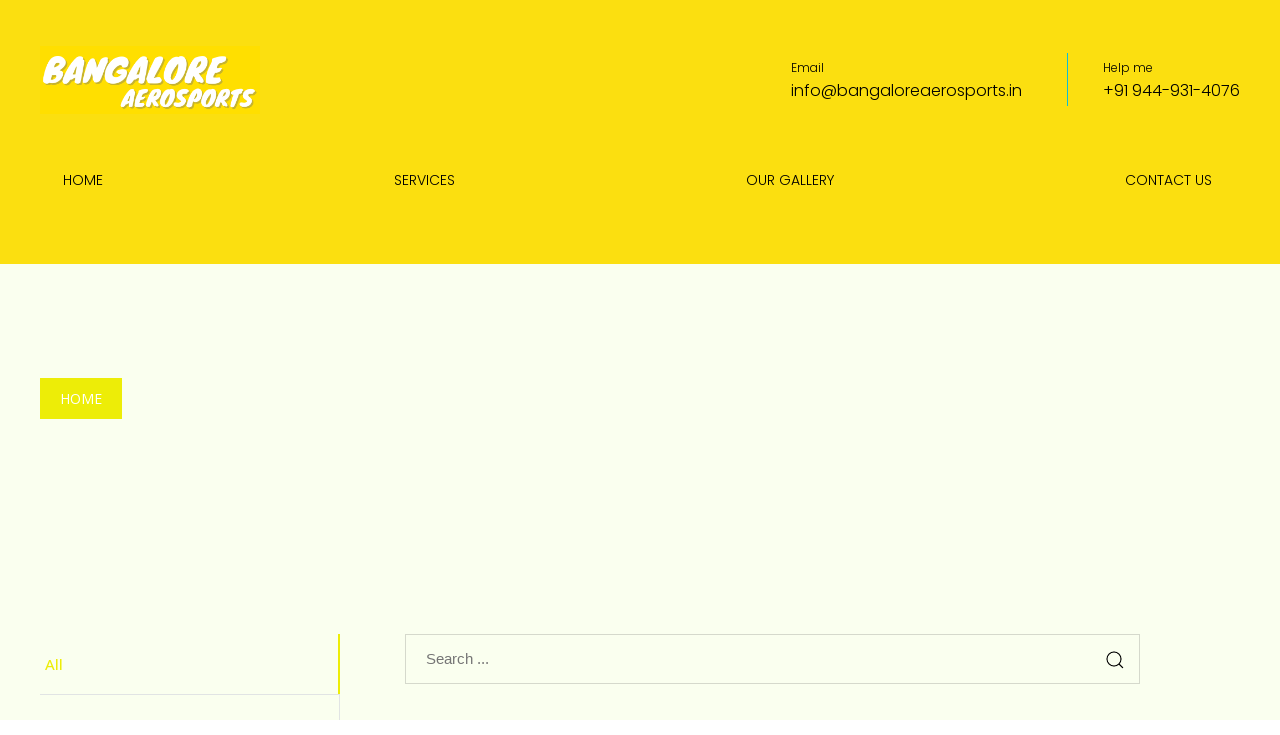

--- FILE ---
content_type: text/html; charset=UTF-8
request_url: https://bangaloreaerosports.in/faq_category/salary/
body_size: 16617
content:
<!DOCTYPE html>
<html dir="ltr" lang="en-US" prefix="og: https://ogp.me/ns#" class="no-js">
<head>
    <meta charset="UTF-8">
    <meta name="viewport" content="width=device-width, initial-scale=1">
    <link rel="profile" href="http://gmpg.org/xfn/11">
    <title>Salary - Bangalore Aerosports</title>

		<!-- All in One SEO 4.9.1.1 - aioseo.com -->
	<meta name="robots" content="max-image-preview:large" />
	<link rel="canonical" href="https://bangaloreaerosports.in/faq_category/salary/" />
	<link rel="next" href="https://bangaloreaerosports.in/faq_category/salary/page/2/" />
	<meta name="generator" content="All in One SEO (AIOSEO) 4.9.1.1" />
		<script type="application/ld+json" class="aioseo-schema">
			{"@context":"https:\/\/schema.org","@graph":[{"@type":"BreadcrumbList","@id":"https:\/\/bangaloreaerosports.in\/faq_category\/salary\/#breadcrumblist","itemListElement":[{"@type":"ListItem","@id":"https:\/\/bangaloreaerosports.in#listItem","position":1,"name":"Home","item":"https:\/\/bangaloreaerosports.in","nextItem":{"@type":"ListItem","@id":"https:\/\/bangaloreaerosports.in\/faq_category\/salary\/#listItem","name":"Salary"}},{"@type":"ListItem","@id":"https:\/\/bangaloreaerosports.in\/faq_category\/salary\/#listItem","position":2,"name":"Salary","previousItem":{"@type":"ListItem","@id":"https:\/\/bangaloreaerosports.in#listItem","name":"Home"}}]},{"@type":"CollectionPage","@id":"https:\/\/bangaloreaerosports.in\/faq_category\/salary\/#collectionpage","url":"https:\/\/bangaloreaerosports.in\/faq_category\/salary\/","name":"Salary - Bangalore Aerosports","inLanguage":"en-US","isPartOf":{"@id":"https:\/\/bangaloreaerosports.in\/#website"},"breadcrumb":{"@id":"https:\/\/bangaloreaerosports.in\/faq_category\/salary\/#breadcrumblist"}},{"@type":"Organization","@id":"https:\/\/bangaloreaerosports.in\/#organization","name":"Bangalore Aerosports","description":"...to fly","url":"https:\/\/bangaloreaerosports.in\/"},{"@type":"WebSite","@id":"https:\/\/bangaloreaerosports.in\/#website","url":"https:\/\/bangaloreaerosports.in\/","name":"Bangalore Aerosports","description":"...to fly","inLanguage":"en-US","publisher":{"@id":"https:\/\/bangaloreaerosports.in\/#organization"}}]}
		</script>
		<!-- All in One SEO -->

<link rel='dns-prefetch' href='//fonts.googleapis.com' />
<link rel='preconnect' href='https://fonts.gstatic.com' crossorigin />
<link rel="alternate" type="application/rss+xml" title="Bangalore Aerosports &raquo; Feed" href="https://bangaloreaerosports.in/feed/" />
<link rel="alternate" type="application/rss+xml" title="Bangalore Aerosports &raquo; Comments Feed" href="https://bangaloreaerosports.in/comments/feed/" />
<link rel="alternate" type="text/calendar" title="Bangalore Aerosports &raquo; iCal Feed" href="https://bangaloreaerosports.in/events/?ical=1" />
<link rel="alternate" type="application/rss+xml" title="Bangalore Aerosports &raquo; Salary FAQ Categories Feed" href="https://bangaloreaerosports.in/faq_category/salary/feed/" />
<meta property="og:site_name" content="Bangalore Aerosports" />
			<meta property="og:description" content="&#8230;to fly" />
			<meta property="og:type" content="website" /><style id='wp-img-auto-sizes-contain-inline-css' type='text/css'>
img:is([sizes=auto i],[sizes^="auto," i]){contain-intrinsic-size:3000px 1500px}
/*# sourceURL=wp-img-auto-sizes-contain-inline-css */
</style>
<style id='wp-emoji-styles-inline-css' type='text/css'>

	img.wp-smiley, img.emoji {
		display: inline !important;
		border: none !important;
		box-shadow: none !important;
		height: 1em !important;
		width: 1em !important;
		margin: 0 0.07em !important;
		vertical-align: -0.1em !important;
		background: none !important;
		padding: 0 !important;
	}
/*# sourceURL=wp-emoji-styles-inline-css */
</style>
<link property="stylesheet" rel='stylesheet' id='wp-block-library-css' href='https://bangaloreaerosports.in/wp-includes/css/dist/block-library/style.min.css?ver=6.9' type='text/css' media='all' />
<style id='wp-block-heading-inline-css' type='text/css'>
h1:where(.wp-block-heading).has-background,h2:where(.wp-block-heading).has-background,h3:where(.wp-block-heading).has-background,h4:where(.wp-block-heading).has-background,h5:where(.wp-block-heading).has-background,h6:where(.wp-block-heading).has-background{padding:1.25em 2.375em}h1.has-text-align-left[style*=writing-mode]:where([style*=vertical-lr]),h1.has-text-align-right[style*=writing-mode]:where([style*=vertical-rl]),h2.has-text-align-left[style*=writing-mode]:where([style*=vertical-lr]),h2.has-text-align-right[style*=writing-mode]:where([style*=vertical-rl]),h3.has-text-align-left[style*=writing-mode]:where([style*=vertical-lr]),h3.has-text-align-right[style*=writing-mode]:where([style*=vertical-rl]),h4.has-text-align-left[style*=writing-mode]:where([style*=vertical-lr]),h4.has-text-align-right[style*=writing-mode]:where([style*=vertical-rl]),h5.has-text-align-left[style*=writing-mode]:where([style*=vertical-lr]),h5.has-text-align-right[style*=writing-mode]:where([style*=vertical-rl]),h6.has-text-align-left[style*=writing-mode]:where([style*=vertical-lr]),h6.has-text-align-right[style*=writing-mode]:where([style*=vertical-rl]){rotate:180deg}
/*# sourceURL=https://bangaloreaerosports.in/wp-includes/blocks/heading/style.min.css */
</style>
<style id='wp-block-paragraph-inline-css' type='text/css'>
.is-small-text{font-size:.875em}.is-regular-text{font-size:1em}.is-large-text{font-size:2.25em}.is-larger-text{font-size:3em}.has-drop-cap:not(:focus):first-letter{float:left;font-size:8.4em;font-style:normal;font-weight:100;line-height:.68;margin:.05em .1em 0 0;text-transform:uppercase}body.rtl .has-drop-cap:not(:focus):first-letter{float:none;margin-left:.1em}p.has-drop-cap.has-background{overflow:hidden}:root :where(p.has-background){padding:1.25em 2.375em}:where(p.has-text-color:not(.has-link-color)) a{color:inherit}p.has-text-align-left[style*="writing-mode:vertical-lr"],p.has-text-align-right[style*="writing-mode:vertical-rl"]{rotate:180deg}
/*# sourceURL=https://bangaloreaerosports.in/wp-includes/blocks/paragraph/style.min.css */
</style>
<style id='global-styles-inline-css' type='text/css'>
:root{--wp--preset--aspect-ratio--square: 1;--wp--preset--aspect-ratio--4-3: 4/3;--wp--preset--aspect-ratio--3-4: 3/4;--wp--preset--aspect-ratio--3-2: 3/2;--wp--preset--aspect-ratio--2-3: 2/3;--wp--preset--aspect-ratio--16-9: 16/9;--wp--preset--aspect-ratio--9-16: 9/16;--wp--preset--color--black: #000000;--wp--preset--color--cyan-bluish-gray: #abb8c3;--wp--preset--color--white: #ffffff;--wp--preset--color--pale-pink: #f78da7;--wp--preset--color--vivid-red: #cf2e2e;--wp--preset--color--luminous-vivid-orange: #ff6900;--wp--preset--color--luminous-vivid-amber: #fcb900;--wp--preset--color--light-green-cyan: #7bdcb5;--wp--preset--color--vivid-green-cyan: #00d084;--wp--preset--color--pale-cyan-blue: #8ed1fc;--wp--preset--color--vivid-cyan-blue: #0693e3;--wp--preset--color--vivid-purple: #9b51e0;--wp--preset--gradient--vivid-cyan-blue-to-vivid-purple: linear-gradient(135deg,rgb(6,147,227) 0%,rgb(155,81,224) 100%);--wp--preset--gradient--light-green-cyan-to-vivid-green-cyan: linear-gradient(135deg,rgb(122,220,180) 0%,rgb(0,208,130) 100%);--wp--preset--gradient--luminous-vivid-amber-to-luminous-vivid-orange: linear-gradient(135deg,rgb(252,185,0) 0%,rgb(255,105,0) 100%);--wp--preset--gradient--luminous-vivid-orange-to-vivid-red: linear-gradient(135deg,rgb(255,105,0) 0%,rgb(207,46,46) 100%);--wp--preset--gradient--very-light-gray-to-cyan-bluish-gray: linear-gradient(135deg,rgb(238,238,238) 0%,rgb(169,184,195) 100%);--wp--preset--gradient--cool-to-warm-spectrum: linear-gradient(135deg,rgb(74,234,220) 0%,rgb(151,120,209) 20%,rgb(207,42,186) 40%,rgb(238,44,130) 60%,rgb(251,105,98) 80%,rgb(254,248,76) 100%);--wp--preset--gradient--blush-light-purple: linear-gradient(135deg,rgb(255,206,236) 0%,rgb(152,150,240) 100%);--wp--preset--gradient--blush-bordeaux: linear-gradient(135deg,rgb(254,205,165) 0%,rgb(254,45,45) 50%,rgb(107,0,62) 100%);--wp--preset--gradient--luminous-dusk: linear-gradient(135deg,rgb(255,203,112) 0%,rgb(199,81,192) 50%,rgb(65,88,208) 100%);--wp--preset--gradient--pale-ocean: linear-gradient(135deg,rgb(255,245,203) 0%,rgb(182,227,212) 50%,rgb(51,167,181) 100%);--wp--preset--gradient--electric-grass: linear-gradient(135deg,rgb(202,248,128) 0%,rgb(113,206,126) 100%);--wp--preset--gradient--midnight: linear-gradient(135deg,rgb(2,3,129) 0%,rgb(40,116,252) 100%);--wp--preset--font-size--small: 13px;--wp--preset--font-size--medium: 20px;--wp--preset--font-size--large: 36px;--wp--preset--font-size--x-large: 42px;--wp--preset--spacing--20: 0.44rem;--wp--preset--spacing--30: 0.67rem;--wp--preset--spacing--40: 1rem;--wp--preset--spacing--50: 1.5rem;--wp--preset--spacing--60: 2.25rem;--wp--preset--spacing--70: 3.38rem;--wp--preset--spacing--80: 5.06rem;--wp--preset--shadow--natural: 6px 6px 9px rgba(0, 0, 0, 0.2);--wp--preset--shadow--deep: 12px 12px 50px rgba(0, 0, 0, 0.4);--wp--preset--shadow--sharp: 6px 6px 0px rgba(0, 0, 0, 0.2);--wp--preset--shadow--outlined: 6px 6px 0px -3px rgb(255, 255, 255), 6px 6px rgb(0, 0, 0);--wp--preset--shadow--crisp: 6px 6px 0px rgb(0, 0, 0);}:where(.is-layout-flex){gap: 0.5em;}:where(.is-layout-grid){gap: 0.5em;}body .is-layout-flex{display: flex;}.is-layout-flex{flex-wrap: wrap;align-items: center;}.is-layout-flex > :is(*, div){margin: 0;}body .is-layout-grid{display: grid;}.is-layout-grid > :is(*, div){margin: 0;}:where(.wp-block-columns.is-layout-flex){gap: 2em;}:where(.wp-block-columns.is-layout-grid){gap: 2em;}:where(.wp-block-post-template.is-layout-flex){gap: 1.25em;}:where(.wp-block-post-template.is-layout-grid){gap: 1.25em;}.has-black-color{color: var(--wp--preset--color--black) !important;}.has-cyan-bluish-gray-color{color: var(--wp--preset--color--cyan-bluish-gray) !important;}.has-white-color{color: var(--wp--preset--color--white) !important;}.has-pale-pink-color{color: var(--wp--preset--color--pale-pink) !important;}.has-vivid-red-color{color: var(--wp--preset--color--vivid-red) !important;}.has-luminous-vivid-orange-color{color: var(--wp--preset--color--luminous-vivid-orange) !important;}.has-luminous-vivid-amber-color{color: var(--wp--preset--color--luminous-vivid-amber) !important;}.has-light-green-cyan-color{color: var(--wp--preset--color--light-green-cyan) !important;}.has-vivid-green-cyan-color{color: var(--wp--preset--color--vivid-green-cyan) !important;}.has-pale-cyan-blue-color{color: var(--wp--preset--color--pale-cyan-blue) !important;}.has-vivid-cyan-blue-color{color: var(--wp--preset--color--vivid-cyan-blue) !important;}.has-vivid-purple-color{color: var(--wp--preset--color--vivid-purple) !important;}.has-black-background-color{background-color: var(--wp--preset--color--black) !important;}.has-cyan-bluish-gray-background-color{background-color: var(--wp--preset--color--cyan-bluish-gray) !important;}.has-white-background-color{background-color: var(--wp--preset--color--white) !important;}.has-pale-pink-background-color{background-color: var(--wp--preset--color--pale-pink) !important;}.has-vivid-red-background-color{background-color: var(--wp--preset--color--vivid-red) !important;}.has-luminous-vivid-orange-background-color{background-color: var(--wp--preset--color--luminous-vivid-orange) !important;}.has-luminous-vivid-amber-background-color{background-color: var(--wp--preset--color--luminous-vivid-amber) !important;}.has-light-green-cyan-background-color{background-color: var(--wp--preset--color--light-green-cyan) !important;}.has-vivid-green-cyan-background-color{background-color: var(--wp--preset--color--vivid-green-cyan) !important;}.has-pale-cyan-blue-background-color{background-color: var(--wp--preset--color--pale-cyan-blue) !important;}.has-vivid-cyan-blue-background-color{background-color: var(--wp--preset--color--vivid-cyan-blue) !important;}.has-vivid-purple-background-color{background-color: var(--wp--preset--color--vivid-purple) !important;}.has-black-border-color{border-color: var(--wp--preset--color--black) !important;}.has-cyan-bluish-gray-border-color{border-color: var(--wp--preset--color--cyan-bluish-gray) !important;}.has-white-border-color{border-color: var(--wp--preset--color--white) !important;}.has-pale-pink-border-color{border-color: var(--wp--preset--color--pale-pink) !important;}.has-vivid-red-border-color{border-color: var(--wp--preset--color--vivid-red) !important;}.has-luminous-vivid-orange-border-color{border-color: var(--wp--preset--color--luminous-vivid-orange) !important;}.has-luminous-vivid-amber-border-color{border-color: var(--wp--preset--color--luminous-vivid-amber) !important;}.has-light-green-cyan-border-color{border-color: var(--wp--preset--color--light-green-cyan) !important;}.has-vivid-green-cyan-border-color{border-color: var(--wp--preset--color--vivid-green-cyan) !important;}.has-pale-cyan-blue-border-color{border-color: var(--wp--preset--color--pale-cyan-blue) !important;}.has-vivid-cyan-blue-border-color{border-color: var(--wp--preset--color--vivid-cyan-blue) !important;}.has-vivid-purple-border-color{border-color: var(--wp--preset--color--vivid-purple) !important;}.has-vivid-cyan-blue-to-vivid-purple-gradient-background{background: var(--wp--preset--gradient--vivid-cyan-blue-to-vivid-purple) !important;}.has-light-green-cyan-to-vivid-green-cyan-gradient-background{background: var(--wp--preset--gradient--light-green-cyan-to-vivid-green-cyan) !important;}.has-luminous-vivid-amber-to-luminous-vivid-orange-gradient-background{background: var(--wp--preset--gradient--luminous-vivid-amber-to-luminous-vivid-orange) !important;}.has-luminous-vivid-orange-to-vivid-red-gradient-background{background: var(--wp--preset--gradient--luminous-vivid-orange-to-vivid-red) !important;}.has-very-light-gray-to-cyan-bluish-gray-gradient-background{background: var(--wp--preset--gradient--very-light-gray-to-cyan-bluish-gray) !important;}.has-cool-to-warm-spectrum-gradient-background{background: var(--wp--preset--gradient--cool-to-warm-spectrum) !important;}.has-blush-light-purple-gradient-background{background: var(--wp--preset--gradient--blush-light-purple) !important;}.has-blush-bordeaux-gradient-background{background: var(--wp--preset--gradient--blush-bordeaux) !important;}.has-luminous-dusk-gradient-background{background: var(--wp--preset--gradient--luminous-dusk) !important;}.has-pale-ocean-gradient-background{background: var(--wp--preset--gradient--pale-ocean) !important;}.has-electric-grass-gradient-background{background: var(--wp--preset--gradient--electric-grass) !important;}.has-midnight-gradient-background{background: var(--wp--preset--gradient--midnight) !important;}.has-small-font-size{font-size: var(--wp--preset--font-size--small) !important;}.has-medium-font-size{font-size: var(--wp--preset--font-size--medium) !important;}.has-large-font-size{font-size: var(--wp--preset--font-size--large) !important;}.has-x-large-font-size{font-size: var(--wp--preset--font-size--x-large) !important;}
/*# sourceURL=global-styles-inline-css */
</style>

<style id='classic-theme-styles-inline-css' type='text/css'>
/*! This file is auto-generated */
.wp-block-button__link{color:#fff;background-color:#32373c;border-radius:9999px;box-shadow:none;text-decoration:none;padding:calc(.667em + 2px) calc(1.333em + 2px);font-size:1.125em}.wp-block-file__button{background:#32373c;color:#fff;text-decoration:none}
/*# sourceURL=/wp-includes/css/classic-themes.min.css */
</style>
<link property="stylesheet" rel='stylesheet' id='contact-form-7-css' href='https://bangaloreaerosports.in/wp-content/plugins/contact-form-7/includes/css/styles.css?ver=6.1.4' type='text/css' media='all' />
<link property="stylesheet" rel='stylesheet' id='essential-grid-plugin-settings-css' href='https://bangaloreaerosports.in/wp-content/plugins/essential-grid/public/assets/css/settings.css?ver=3.0.11' type='text/css' media='all' />
<link property="stylesheet" rel='stylesheet' id='tp-fontello-css' href='https://bangaloreaerosports.in/wp-content/plugins/essential-grid/public/assets/font/fontello/css/fontello.css?ver=3.0.11' type='text/css' media='all' />
<link property="stylesheet" rel='stylesheet' id='rs-plugin-settings-css' href='https://bangaloreaerosports.in/wp-content/plugins/revslider/public/assets/css/rs6.css?ver=6.4.8' type='text/css' media='all' />
<style id='rs-plugin-settings-inline-css' type='text/css'>
#rs-demo-id {}
/*# sourceURL=rs-plugin-settings-inline-css */
</style>
<link property="stylesheet" rel='stylesheet' id='owl-theme-default-css' href='https://bangaloreaerosports.in/wp-content/plugins/themetonaddon/vendors/owl.carousel.min.css?ver=6.9' type='text/css' media='all' />
<link property="stylesheet" rel='stylesheet' id='mungu_elements-css' href='https://bangaloreaerosports.in/wp-content/plugins/themetonaddon/css/main.css?ver=6.9' type='text/css' media='all' />
<link property="stylesheet" rel='stylesheet' id='trx_addons-icons-css' href='https://bangaloreaerosports.in/wp-content/plugins/trx_addons/css/font-icons/css/trx_addons_icons-embedded.css' type='text/css' media='all' />
<link property="stylesheet" rel='stylesheet' id='jquery-swiper-css' href='https://bangaloreaerosports.in/wp-content/plugins/trx_addons/js/swiper/swiper.min.css' type='text/css' media='all' />
<link property="stylesheet" rel='stylesheet' id='magnific-popup-css' href='https://bangaloreaerosports.in/wp-content/plugins/trx_addons/js/magnific/magnific-popup.min.css' type='text/css' media='all' />
<link property="stylesheet" rel='stylesheet' id='trx_addons-css' href='https://bangaloreaerosports.in/wp-content/plugins/trx_addons/css/trx_addons.css' type='text/css' media='all' />
<link property="stylesheet" rel='stylesheet' id='trx_addons-animation-css' href='https://bangaloreaerosports.in/wp-content/plugins/trx_addons/css/trx_addons.animation.css' type='text/css' media='all' />
<link property="stylesheet" rel='stylesheet' id='trx_socials-icons-css' href='https://bangaloreaerosports.in/wp-content/plugins/trx_socials/assets/css/font_icons/css/trx_socials_icons.css' type='text/css' media='all' />
<link property="stylesheet" rel='stylesheet' id='trx_socials-widget_instagram-css' href='https://bangaloreaerosports.in/wp-content/plugins/trx_socials/widgets/instagram/instagram.css' type='text/css' media='all' />
<link property="stylesheet" rel='stylesheet' id='wpim-style-css' href='https://bangaloreaerosports.in/wp-content/plugins/wp-image-makers-easy-hotspot-solution//assets/css/front.css?ver=1.0.0' type='text/css' media='all' />
<style id='wpim-style-inline-css' type='text/css'>
.wpim-669__c5{top:60px;left:23px}.wpim-669__c5 .wpim-marker__icon{width:32px;height:32px;border-radius:100%;border-width:4px;border-style:solid;border-color:#fbe977;transform:rotate(0deg);background-color:#fcf3d4;color:#7d642d;font-size:28px;line-height:37px;box-shadow:1px 2px 7px rgba(0,0,0,0.7);}.wpim-669__c5:hover .wpim-marker__icon{border-color:#7d642d;background-color:#ffffff;color:#7d642d;}.wpim-669__c5 .wpim-marker__icon:after{border-left: 12px solid transparent;
								border-right: 12px solid transparent;
								border-top: 12px solid #fbe977;left: calc(50% - 12px);top: 100%;}.wpim-669__c5:hover .wpim-marker__icon:after{border-top-color: #7d642d;}.wpim-669__c7{top:171px;left:160px}.wpim-669__c7 .wpim-marker__icon{width:32px;height:32px;border-radius:100%;border-width:4px;border-style:solid;border-color:#fbe977;transform:rotate(0deg);background-color:#fcf3d4;color:#7d642d;font-size:28px;line-height:37px;box-shadow:1px 2px 7px rgba(0,0,0,0.7);}.wpim-669__c7:hover .wpim-marker__icon{border-color:#7d642d;background-color:#ffffff;color:#7d642d;}.wpim-669__c7 .wpim-marker__icon:after{border-left: 12px solid transparent;
								border-right: 12px solid transparent;
								border-top: 12px solid #fbe977;left: calc(50% - 12px);top: 100%;}.wpim-669__c7:hover .wpim-marker__icon:after{border-top-color: #7d642d;}.wpim-669__c9{top:324px;left:311px}.wpim-669__c9 .wpim-marker__icon{width:32px;height:32px;border-radius:100%;border-width:4px;border-style:solid;border-color:#fbe977;transform:rotate(0deg);background-color:#fcf3d4;color:#7d642d;font-size:28px;line-height:37px;box-shadow:1px 2px 7px rgba(0,0,0,0.7);}.wpim-669__c9:hover .wpim-marker__icon{border-color:#7d642d;background-color:#ffffff;color:#7d642d;}.wpim-669__c9 .wpim-marker__icon:after{border-left: 12px solid transparent;
								border-right: 12px solid transparent;
								border-top: 12px solid #fbe977;left: calc(50% - 12px);top: 100%;}.wpim-669__c9:hover .wpim-marker__icon:after{border-top-color: #7d642d;}.wpim-669__c11{top:131px;left:461px}.wpim-669__c11 .wpim-marker__icon{width:32px;height:32px;border-radius:100%;border-width:4px;border-style:solid;border-color:#fbe977;transform:rotate(0deg);background-color:#fcf3d4;color:#7d642d;font-size:28px;line-height:37px;box-shadow:1px 2px 7px rgba(0,0,0,0.7);}.wpim-669__c11:hover .wpim-marker__icon{border-color:#7d642d;background-color:#ffffff;color:#7d642d;}.wpim-669__c11 .wpim-marker__icon:after{border-left: 12px solid transparent;
								border-right: 12px solid transparent;
								border-top: 12px solid #fbe977;left: calc(50% - 12px);top: 100%;}.wpim-669__c11:hover .wpim-marker__icon:after{border-top-color: #7d642d;}.wpim-669__c13{top:227px;left:449px}.wpim-669__c13 .wpim-marker__icon{width:32px;height:32px;border-radius:100%;border-width:4px;border-style:solid;border-color:#fbe977;transform:rotate(0deg);background-color:#fcf3d4;color:#7d642d;font-size:28px;line-height:37px;box-shadow:1px 2px 7px rgba(0,0,0,0.7);}.wpim-669__c13:hover .wpim-marker__icon{border-color:#7d642d;background-color:#ffffff;color:#7d642d;}.wpim-669__c13 .wpim-marker__icon:after{border-left: 12px solid transparent;
								border-right: 12px solid transparent;
								border-top: 12px solid #fbe977;left: calc(50% - 12px);top: 100%;}.wpim-669__c13:hover .wpim-marker__icon:after{border-top-color: #7d642d;}.wpim-669__c15{top:119px;left:485px}.wpim-669__c15 .wpim-marker__icon{width:32px;height:32px;border-radius:100%;border-width:4px;border-style:solid;border-color:#fbe977;transform:rotate(0deg);background-color:#fcf3d4;color:#7d642d;font-size:28px;line-height:37px;box-shadow:1px 2px 7px rgba(0,0,0,0.7);}.wpim-669__c15:hover .wpim-marker__icon{border-color:#7d642d;background-color:#ffffff;color:#7d642d;}.wpim-669__c15 .wpim-marker__icon:after{border-left: 12px solid transparent;
								border-right: 12px solid transparent;
								border-top: 12px solid #fbe977;left: calc(50% - 12px);top: 100%;}.wpim-669__c15:hover .wpim-marker__icon:after{border-top-color: #7d642d;}.wpim-669__c17{top:123px;left:545px}.wpim-669__c17 .wpim-marker__icon{width:32px;height:32px;border-radius:100%;border-width:4px;border-style:solid;border-color:#fbe977;transform:rotate(0deg);background-color:#fcf3d4;color:#7d642d;font-size:28px;line-height:37px;box-shadow:1px 2px 7px rgba(0,0,0,0.7);}.wpim-669__c17:hover .wpim-marker__icon{border-color:#7d642d;background-color:#ffffff;color:#7d642d;}.wpim-669__c17 .wpim-marker__icon:after{border-left: 12px solid transparent;
								border-right: 12px solid transparent;
								border-top: 12px solid #fbe977;left: calc(50% - 12px);top: 100%;}.wpim-669__c17:hover .wpim-marker__icon:after{border-top-color: #7d642d;}.wpim-669__c19{top:311px;left:504px}.wpim-669__c19 .wpim-marker__icon{width:32px;height:32px;border-radius:100%;border-width:4px;border-style:solid;border-color:#fbe977;transform:rotate(0deg);background-color:#fcf3d4;color:#7d642d;font-size:28px;line-height:37px;box-shadow:1px 2px 7px rgba(0,0,0,0.7);}.wpim-669__c19:hover .wpim-marker__icon{border-color:#7d642d;background-color:#ffffff;color:#7d642d;}.wpim-669__c19 .wpim-marker__icon:after{border-left: 12px solid transparent;
								border-right: 12px solid transparent;
								border-top: 12px solid #fbe977;left: calc(50% - 12px);top: 100%;}.wpim-669__c19:hover .wpim-marker__icon:after{border-top-color: #7d642d;}.wpim-669__c21{top:355px;left:846px}.wpim-669__c21 .wpim-marker__icon{width:32px;height:32px;border-radius:100%;border-width:4px;border-style:solid;border-color:#fbe977;transform:rotate(0deg);background-color:#fcf3d4;color:#7d642d;font-size:28px;line-height:37px;box-shadow:1px 2px 7px rgba(0,0,0,0.7);}.wpim-669__c21:hover .wpim-marker__icon{border-color:#7d642d;background-color:#ffffff;color:#7d642d;}.wpim-669__c21 .wpim-marker__icon:after{border-left: 12px solid transparent;
								border-right: 12px solid transparent;
								border-top: 12px solid #fbe977;left: calc(50% - 12px);top: 100%;}.wpim-669__c21:hover .wpim-marker__icon:after{border-top-color: #7d642d;}.wpim-669__c23{top:164px;left:848px}.wpim-669__c23 .wpim-marker__icon{width:32px;height:32px;border-radius:100%;border-width:4px;border-style:solid;border-color:#fbe977;transform:rotate(0deg);background-color:#fcf3d4;color:#7d642d;font-size:28px;line-height:37px;box-shadow:1px 2px 7px rgba(0,0,0,0.7);}.wpim-669__c23:hover .wpim-marker__icon{border-color:#7d642d;background-color:#ffffff;color:#7d642d;}.wpim-669__c23 .wpim-marker__icon:after{border-left: 12px solid transparent;
								border-right: 12px solid transparent;
								border-top: 12px solid #fbe977;left: calc(50% - 12px);top: 100%;}.wpim-669__c23:hover .wpim-marker__icon:after{border-top-color: #7d642d;}.wpim-669__c25{top:232px;left:739px}.wpim-669__c25 .wpim-marker__icon{width:32px;height:32px;border-radius:100%;border-width:4px;border-style:solid;border-color:#fbe977;transform:rotate(0deg);background-color:#fcf3d4;color:#7d642d;font-size:28px;line-height:37px;box-shadow:1px 2px 7px rgba(0,0,0,0.7);}.wpim-669__c25:hover .wpim-marker__icon{border-color:#7d642d;background-color:#ffffff;color:#7d642d;}.wpim-669__c25 .wpim-marker__icon:after{border-left: 12px solid transparent;
								border-right: 12px solid transparent;
								border-top: 12px solid #fbe977;left: calc(50% - 12px);top: 100%;}.wpim-669__c25:hover .wpim-marker__icon:after{border-top-color: #7d642d;}
/*# sourceURL=wpim-style-inline-css */
</style>
<link property="stylesheet" rel='stylesheet' id='animate-css' href='https://bangaloreaerosports.in/wp-content/plugins/wp-image-makers-easy-hotspot-solution//assets/css/animate.css?ver=3.5.2' type='text/css' media='all' />
<link property="stylesheet" rel='stylesheet' id='uikit-css' href='https://bangaloreaerosports.in/wp-content/themes/medio/vendors/uikit/css/uikit.min.css?ver=6.9' type='text/css' media='all' />
<link property="stylesheet" rel='stylesheet' id='font-awesome-css' href='https://bangaloreaerosports.in/wp-content/themes/medio/vendors/font-awesome/css/font-awesome.min.css?ver=6.9' type='text/css' media='all' />
<link property="stylesheet" rel='stylesheet' id='swiper-css' href='https://bangaloreaerosports.in/wp-content/themes/medio/vendors/swiper/css/swiper.min.css?ver=6.9' type='text/css' media='all' />
<link property="stylesheet" rel='stylesheet' id='jquery-ui-and-plus-css' href='https://bangaloreaerosports.in/wp-content/themes/medio/vendors/jquery-ui-and-plus.min.css?ver=6.9' type='text/css' media='all' />
<link property="stylesheet" rel='stylesheet' id='medio-stylesheet-css' href='https://bangaloreaerosports.in/wp-content/themes/medio/style.css?ver=6.9' type='text/css' media='all' />
<style id='medio-stylesheet-inline-css' type='text/css'>
.vc_custom_1508824581122{padding-top: 36px !important;padding-right: 60px !important;padding-bottom: 30px !important;padding-left: 60px !important;background-color: #eace09 !important;}.vc_custom_1509092891283{border-bottom-width: 1px !important;padding-bottom: 30px !important;border-bottom-color: #5b5096 !important;border-bottom-style: solid !important;}.vc_custom_1508823233184{margin-right: 0px !important;margin-left: 0px !important;}.vc_custom_1508823425668{padding-left: 0px !important;}.vc_custom_1508823431780{padding-right: 0px !important;}
/*# sourceURL=medio-stylesheet-inline-css */
</style>
<link property="stylesheet" rel='stylesheet' id='themeton-custom-stylesheet-css' href='https://bangaloreaerosports.in/wp-content/uploads/2021/09/medio.css?ver=6.9' type='text/css' media='all' />
<link rel="preload" as="style" href="https://fonts.googleapis.com/css?family=Open%20Sans:300,400,500,600,700,800,300italic,400italic,500italic,600italic,700italic,800italic%7CPoppins:100,200,300,400,500,600,700,800,900,100italic,200italic,300italic,400italic,500italic,600italic,700italic,800italic,900italic&#038;display=swap&#038;ver=6.9" /><link rel="stylesheet" href="https://fonts.googleapis.com/css?family=Open%20Sans:300,400,500,600,700,800,300italic,400italic,500italic,600italic,700italic,800italic%7CPoppins:100,200,300,400,500,600,700,800,900,100italic,200italic,300italic,400italic,500italic,600italic,700italic,800italic,900italic&#038;display=swap&#038;ver=6.9" media="print" onload="this.media='all'"><noscript><link rel="stylesheet" href="https://fonts.googleapis.com/css?family=Open%20Sans:300,400,500,600,700,800,300italic,400italic,500italic,600italic,700italic,800italic%7CPoppins:100,200,300,400,500,600,700,800,900,100italic,200italic,300italic,400italic,500italic,600italic,700italic,800italic,900italic&#038;display=swap&#038;ver=6.9" /></noscript><link property="stylesheet" rel='stylesheet' id='trx_addons-responsive-css' href='https://bangaloreaerosports.in/wp-content/plugins/trx_addons/css/trx_addons.responsive.css' type='text/css' media='all' />
<link property="stylesheet" rel='stylesheet' id='js_composer_front-css' href='https://bangaloreaerosports.in/wp-content/plugins/js_composer/assets/css/js_composer.min.css?ver=6.1' type='text/css' media='all' />
<script type="text/javascript" src="https://bangaloreaerosports.in/wp-includes/js/jquery/jquery.min.js?ver=3.7.1" id="jquery-core-js"></script>
<script type="text/javascript" src="https://bangaloreaerosports.in/wp-includes/js/jquery/jquery-migrate.min.js?ver=3.4.1" id="jquery-migrate-js"></script>
<link rel="https://api.w.org/" href="https://bangaloreaerosports.in/wp-json/" /><link rel="EditURI" type="application/rsd+xml" title="RSD" href="https://bangaloreaerosports.in/xmlrpc.php?rsd" />
<meta name="generator" content="WordPress 6.9" />
<meta name="generator" content="Redux 4.5.9" /><meta name="tec-api-version" content="v1"><meta name="tec-api-origin" content="https://bangaloreaerosports.in"><link rel="alternate" href="https://bangaloreaerosports.in/wp-json/tribe/events/v1/" /><style type="text/css" data-type="vc_shortcodes-custom-css">.vc_custom_1551541901651{margin-top: 46px !important;}.vc_custom_1554171066700{padding-top: 30px !important;padding-bottom: 50px !important;color:#000000!important;}.vc_custom_1551767028403{padding-right: 60px !important;}.vc_custom_1551766958397{border-left-width: 1px !important;padding-left: 20px !important;border-left-color: #0ebed6 !important;border-left-style: solid !important;}.vc_custom_1551534769676{margin-bottom: -7px !important;}.vc_custom_1552802309911{margin-top: 0px !important;margin-bottom: 0px !important;}.vc_custom_1551535277062{margin-bottom: -7px !important;}.vc_custom_1552802384924{margin-top: 0px !important;margin-bottom: 0px !important;}</style><style type="text/css" data-type="vc_shortcodes-custom-css">.vc_custom_1554110925366{background-image: url(http://next.themeton.com/medio/wp-content/uploads/sites/31/2017/06/shutterstock_486355750-1.jpg?id=1001) !important;background-position: center !important;background-repeat: no-repeat !important;background-size: cover !important;}.vc_custom_1554110862652{margin-left: -15px !important;}</style><style type="text/css" data-type="vc_shortcodes-custom-css">.vc_custom_1552749412294{margin-top: 0px !important;padding-top: 0px !important;background-image: url(http://next.themeton.com/medio/wp-content/uploads/sites/31/2017/06/Path-21.png?id=1281) !important;background-position: center !important;background-repeat: no-repeat !important;background-size: cover !important;}.vc_custom_1551803462551{background-color: #ffdf00 !important;background-position: center !important;background-repeat: no-repeat !important;background-size: cover !important;}.vc_custom_1552754928744{margin-top: 135px !important;background-position: center !important;background-repeat: no-repeat !important;background-size: cover !important;}.vc_custom_1552754605138{margin-left: -15px !important;}.vc_custom_1552754523147{margin-bottom: 0px !important;margin-left: 0px !important;}.vc_custom_1552755990055{margin-top: 40px !important;}@media screen and (min-width: 980px) {
    .form-padding {
      padding-left: 50px;
      padding-right: 50px;
    }
}
@media screen and (max-width: 980px) {
    .form-padding {
      margin-bottom: 45px;
    }
}</style><style type="text/css" data-type="vc_shortcodes-custom-css">.vc_custom_1509939171657{margin-top: 100px !important;}.vc_custom_1509939179248{margin-bottom: 100px !important;}.vc_custom_1509939551805{margin: 0px !important;}.vc_custom_1509939644011{margin-top: 0px !important;margin-right: 0px !important;margin-bottom: 30px !important;margin-left: 0px !important;}</style><style type="text/css" data-type="vc_shortcodes-custom-css">.vc_custom_1551541901651{margin-top: 46px !important;}.vc_custom_1554171066700{padding-top: 30px !important;padding-bottom: 50px !important;color:#000000!important;}.vc_custom_1551767028403{padding-right: 60px !important;}.vc_custom_1551766958397{border-left-width: 1px !important;padding-left: 20px !important;border-left-color: #0ebed6 !important;border-left-style: solid !important;}.vc_custom_1551534769676{margin-bottom: -7px !important;}.vc_custom_1552802309911{margin-top: 0px !important;margin-bottom: 0px !important;}.vc_custom_1551535277062{margin-bottom: -7px !important;}.vc_custom_1552802384924{margin-top: 0px !important;margin-bottom: 0px !important;}#header {background-color:#fbdf10;padding-top:0;padding-right:0;padding-bottom:0;padding-left:0;margin-top:0;margin-right:0;margin-bottom:0;margin-left:0;position:absolute;width:100%; z-index:9999;}.medio-responsive-menu{background:#ffdf00;}.themeton-menu > li > a {font-family:Poppins!important;font-weight:300!important;text-transform:uppercase!important;font-size:14px!important;line-height:14px!important;color:#000000!important;}.themeton-menu > li > a {padding-top:10px !important;padding-right:23px !important;padding-bottom:10px !important;padding-left:23px !important;}.themeton-menu > li > a:hover,.themeton-menu > li > a:focus {color:#ffffff!important;}.themeton-menu li.current_page_item > a {color:#ffffff!important;}.themeton-menu > li:hover > a, .themeton-menu > li.current-menu-item > a, .themeton-menu > li.current_page_item > a, .themeton-menu > li.current-menu-ancestor > a {background:#000000!important;}.themeton-menu > li:hover > a, .themeton-menu > li.current-menu-item > a, .themeton-menu > li.current_page_item > a, .themeton-menu > li.current-menu-ancestor > a {border-right-color:#f2f2f2!important;}.themeton-menu li ul li a {color:#ffffff!important;}.themeton-menu > li ul li {}.themeton-menu > li ul li a:hover {color:#ffffff!important;}.themeton-menu > li ul li.current_page_item > a {color:#ede331!important;}.themeton-menu > li > .sub-menu, .themeton-menu > li > .sub-menu > li .sub-menu  {background-color:rgba(0,0,0,1)!important;}.themeton-menu > li ul li {border-color:rgba(218,194,23,1)!important;}.vc_custom_1554110925366{background-image: url(http://next.themeton.com/medio/wp-content/uploads/sites/31/2017/06/shutterstock_486355750-1.jpg?id=1001) !important;background-position: center !important;background-repeat: no-repeat !important;background-size: cover !important;}.vc_custom_1554110862652{margin-left: -15px !important;}#page-title {}@media screen and (min-width: 980px) {
    .form-padding {
      padding-left: 50px;
      padding-right: 50px;
    }
}
@media screen and (max-width: 980px) {
    .form-padding {
      margin-bottom: 45px;
    }
}.vc_custom_1552749412294{margin-top: 0px !important;padding-top: 0px !important;background-image: url(http://next.themeton.com/medio/wp-content/uploads/sites/31/2017/06/Path-21.png?id=1281) !important;background-position: center !important;background-repeat: no-repeat !important;background-size: cover !important;}.vc_custom_1551803462551{background-color: #ffdf00 !important;background-position: center !important;background-repeat: no-repeat !important;background-size: cover !important;}.vc_custom_1552754928744{margin-top: 135px !important;background-position: center !important;background-repeat: no-repeat !important;background-size: cover !important;}.vc_custom_1552754605138{margin-left: -15px !important;}.vc_custom_1552754523147{margin-bottom: 0px !important;margin-left: 0px !important;}.vc_custom_1552755990055{margin-top: 40px !important;}#footer {background-color:#ededd5;font-family:Poppins!important;font-weight:300!important;color:#000000!important;}#footer, #footer p, #footer strong { color:#000000;}#footer a { color:#000000;}#footer .widget .widget-title,#footer .widget .widgettitle {font-family:Poppins!important;font-weight:300!important;color:#000000!important;}</style><style type="text/css">.recentcomments a{display:inline !important;padding:0 !important;margin:0 !important;}</style><meta name="generator" content="Powered by WPBakery Page Builder - drag and drop page builder for WordPress."/>
<meta name="generator" content="Powered by Slider Revolution 6.4.8 - responsive, Mobile-Friendly Slider Plugin for WordPress with comfortable drag and drop interface." />
<link rel="icon" href="https://bangaloreaerosports.in/wp-content/uploads/2018/07/favicon.png" sizes="32x32" />
<link rel="icon" href="https://bangaloreaerosports.in/wp-content/uploads/2018/07/favicon.png" sizes="192x192" />
<link rel="apple-touch-icon" href="https://bangaloreaerosports.in/wp-content/uploads/2018/07/favicon.png" />
<meta name="msapplication-TileImage" content="https://bangaloreaerosports.in/wp-content/uploads/2018/07/favicon.png" />
<script type="text/javascript">function setREVStartSize(e){
			//window.requestAnimationFrame(function() {				 
				window.RSIW = window.RSIW===undefined ? window.innerWidth : window.RSIW;	
				window.RSIH = window.RSIH===undefined ? window.innerHeight : window.RSIH;	
				try {								
					var pw = document.getElementById(e.c).parentNode.offsetWidth,
						newh;
					pw = pw===0 || isNaN(pw) ? window.RSIW : pw;
					e.tabw = e.tabw===undefined ? 0 : parseInt(e.tabw);
					e.thumbw = e.thumbw===undefined ? 0 : parseInt(e.thumbw);
					e.tabh = e.tabh===undefined ? 0 : parseInt(e.tabh);
					e.thumbh = e.thumbh===undefined ? 0 : parseInt(e.thumbh);
					e.tabhide = e.tabhide===undefined ? 0 : parseInt(e.tabhide);
					e.thumbhide = e.thumbhide===undefined ? 0 : parseInt(e.thumbhide);
					e.mh = e.mh===undefined || e.mh=="" || e.mh==="auto" ? 0 : parseInt(e.mh,0);		
					if(e.layout==="fullscreen" || e.l==="fullscreen") 						
						newh = Math.max(e.mh,window.RSIH);					
					else{					
						e.gw = Array.isArray(e.gw) ? e.gw : [e.gw];
						for (var i in e.rl) if (e.gw[i]===undefined || e.gw[i]===0) e.gw[i] = e.gw[i-1];					
						e.gh = e.el===undefined || e.el==="" || (Array.isArray(e.el) && e.el.length==0)? e.gh : e.el;
						e.gh = Array.isArray(e.gh) ? e.gh : [e.gh];
						for (var i in e.rl) if (e.gh[i]===undefined || e.gh[i]===0) e.gh[i] = e.gh[i-1];
											
						var nl = new Array(e.rl.length),
							ix = 0,						
							sl;					
						e.tabw = e.tabhide>=pw ? 0 : e.tabw;
						e.thumbw = e.thumbhide>=pw ? 0 : e.thumbw;
						e.tabh = e.tabhide>=pw ? 0 : e.tabh;
						e.thumbh = e.thumbhide>=pw ? 0 : e.thumbh;					
						for (var i in e.rl) nl[i] = e.rl[i]<window.RSIW ? 0 : e.rl[i];
						sl = nl[0];									
						for (var i in nl) if (sl>nl[i] && nl[i]>0) { sl = nl[i]; ix=i;}															
						var m = pw>(e.gw[ix]+e.tabw+e.thumbw) ? 1 : (pw-(e.tabw+e.thumbw)) / (e.gw[ix]);					
						newh =  (e.gh[ix] * m) + (e.tabh + e.thumbh);
					}				
					if(window.rs_init_css===undefined) window.rs_init_css = document.head.appendChild(document.createElement("style"));					
					document.getElementById(e.c).height = newh+"px";
					window.rs_init_css.innerHTML += "#"+e.c+"_wrapper { height: "+newh+"px }";				
				} catch(e){
					console.log("Failure at Presize of Slider:" + e)
				}					   
			//});
		  };</script>
<style id="themeton_redux-dynamic-css" title="dynamic-css" class="redux-options-output">.wrapper>.page-title{background-color:#3db8db;background-image:url('https://bangaloreaerosports.in/wp-content/uploads/2018/04/image-9-copyright.jpg');background-size:cover;}</style><noscript><style> .wpb_animate_when_almost_visible { opacity: 1; }</style></noscript>
<link property="stylesheet" rel='stylesheet' id='vc_font_awesome_5_shims-css' href='https://bangaloreaerosports.in/wp-content/plugins/js_composer/assets/lib/bower/font-awesome/css/v4-shims.min.css?ver=6.1' type='text/css' media='all' />
<link property="stylesheet" rel='stylesheet' id='vc_font_awesome_5-css' href='https://bangaloreaerosports.in/wp-content/plugins/js_composer/assets/lib/bower/font-awesome/css/all.min.css?ver=6.1' type='text/css' media='all' />
</head>
<body class="archive tax-faq_category term-salary term-89 wp-theme-medio ua_chrome tribe-no-js skin-medio wpb-js-composer js-comp-ver-6.1 vc_responsive">

    <!-- Loader -->
    <div id="the_loader" class="uk-flex uk-flex-center uk-flex-middle"><div class="loader-3"></div></div>    
    <!-- Wrapper -->
            <div class="wrapper uk-offcanvas-content">
    <header id="header" class="absolute uk-visible@m"><div class="uk-container uk-container-default uk-position-relative uk-visible@s"><div class="vc_row wpb_row vc_row-fluid vc_custom_1551541901651 vc_row-o-content-middle vc_row-flex"><div class="wpb_column vc_column_container vc_col-sm-6"><div class="vc_column-inner"><div class="wpb_wrapper"><div class="p3@s p0 "><a href="https://bangaloreaerosports.in/" class="custom-logo-link" rel="home"><img src="https://bangaloreaerosports.in/wp-content/uploads/2017/06/Bangalore-Aerosports-2.png" alt="Bangalore Aerosports" style="width:220px;" class="custom-logo"></a></div></div></div></div><div class="wpb_column vc_column_container vc_col-sm-6"><div class="vc_column-inner"><div class="wpb_wrapper"><div class="flex-container uk-flex     uk-flex-right uk-child-width-auto"><div class="vc_row wpb_row vc_inner vc_row-fluid vc_custom_1551767028403"><div class="wpb_column vc_column_container vc_col-sm-12"><div class="vc_column-inner"><div class="wpb_wrapper"><h2 style="font-size: 12px;color: #000000;text-align: left" class="vc_custom_heading vc_custom_1551534769676" >Email</h2><h2 style="font-size: 16px;color: #000000;text-align: left" class="vc_custom_heading vc_custom_1552802309911" ><a href="mailto:info@bangaloreaerosports.in">info@bangaloreaerosports.in</a></h2></div></div></div></div><div class="vc_row wpb_row vc_inner vc_row-fluid vc_custom_1551766958397 vc_row-has-fill"><div class="wpb_column vc_column_container vc_col-sm-12"><div class="vc_column-inner"><div class="wpb_wrapper"><h2 style="font-size: 12px;color: #000000;text-align: left" class="vc_custom_heading vc_custom_1551535277062" >Help me</h2><h2 style="font-size: 16px;color: #000000;text-align: left" class="vc_custom_heading vc_custom_1552802384924" ><a href="tel:+91%20944-931-4076">+91 944-931-4076</a></h2></div></div></div></div></div></div></div></div></div><div class="vc_row wpb_row vc_row-fluid vc_custom_1554171066700"><div class="wpb_column vc_column_container vc_col-sm-12"><div class="vc_column-inner"><div class="wpb_wrapper"><ul id="menu-main-menu-1" class="themeton-menu uk-flex themeton-menu-normal  uk-flex-between"><li class="menu-item menu-item-type-post_type menu-item-object-page menu-item-home menu-item-2112"><a href="https://bangaloreaerosports.in/">Home</a></li>
<li class="menu-item menu-item-type-custom menu-item-object-custom menu-item-has-children menu-item-2270"><a href="#">Services</a>
<ul class="sub-menu">
	<li class="menu-item menu-item-type-post_type menu-item-object-page menu-item-2240"><a href="https://bangaloreaerosports.in/learn-to-fly/">Learn To Fly</a></li>
	<li class="menu-item menu-item-type-post_type menu-item-object-page menu-item-2238"><a href="https://bangaloreaerosports.in/ten-hour-flying-training/">Ten Hour Flying Training</a></li>
	<li class="menu-item menu-item-type-post_type menu-item-object-page menu-item-2239"><a href="https://bangaloreaerosports.in/trial-instructional-flight/">Trial Instructional Flight</a></li>
	<li class="menu-item menu-item-type-post_type menu-item-object-page menu-item-2263"><a href="https://bangaloreaerosports.in/pilot-licence-on-microlights/">Pilot License On Microlights</a></li>
</ul>
</li>
<li class="menu-item menu-item-type-post_type menu-item-object-page menu-item-2203"><a href="https://bangaloreaerosports.in/gallery/">Our Gallery</a></li>
<li class="menu-item menu-item-type-post_type menu-item-object-page menu-item-2182"><a href="https://bangaloreaerosports.in/pages/contact-us/">Contact Us</a></li>
</ul></div></div></div></div></div></header>
                <div class="uk-flex uk-child-width-1-2 medio-responsive-menu uk-hidden@m uk-padding-small">
                    <div class="uk-flex uk-flex-middle"><a href="https://bangaloreaerosports.in/" class="custom-logo-link" rel="home"><img src="https://bangaloreaerosports.in/wp-content/uploads/2017/06/Bangalore-Aerosports-2.png" alt="Bangalore Aerosports"  class="custom-logo"></a></div>
                    <div class="uk-flex uk-flex-middle uk-flex-right"><a href="#offcanvas" class="hamburger-menu uk-navbar-toggle uk-navbar-toggle-icon uk-icon">
                    <svg width="20" height="20" viewBox="0 0 20 20" xmlns="http://www.w3.org/2000/svg">
                        <rect y="9" width="20" height="2"></rect>
                        <rect y="3" width="20" height="2"></rect>
                        <rect y="15" width="20" height="2"></rect>
                    </svg>
                    </a>
                    </div>
                </div><section id="page-title"><div class="uk-container uk-position-relative"><div data-vc-full-width="true" data-vc-full-width-init="false" data-array='{"flex":"uk-flex","height":"270px","1":"1"}' data-row-themeton-option='yes' class=" uk-flex wpb_row vc_row-fluid vc_custom_1554110925366 vc_row-has-fill"><div class="wpb_column vc_column_container vc_col-sm-12"><div class="vc_column-inner vc_custom_1554110862652"><div class="wpb_wrapper"><div data-array='{"flex":"uk-flex","container":"uk-container","height":"270px","valignment":"uk-flex-middle"}' data-row-themeton-option='yes' class=" uk-flex uk-container uk-flex-middle wpb_row vc_inner vc_row-fluid"><div data-array='{"custom_class":"uk-flex","valignment":"uk-flex-middle"}' data-column-themeton-option='yes' class="uk-flex wpb_column vc_column_container vc_col-sm-12"><div class="vc_column-inner"><div class="wpb_wrapper">
        <ul class="uk-breadcrumb" prefix="v: http://rdf.data-vocabulary.org/#">
            <li typeof="v:Breadcrumb"><a href="https://bangaloreaerosports.in" rel="v:url" property="v:title">Home</a></li>
        </ul></div></div></div></div></div></div></div></div><div class="vc_row-full-width vc_clearfix"></div></div></section>    <div id="offcanvas-nav">
        <div class="uk-offcanvas-bar">
            <a href="https://bangaloreaerosports.in/" class="custom-logo-link" rel="home"><img src="https://bangaloreaerosports.in/wp-content/uploads/2017/06/Bangalore-Aerosports-2.png" alt="Bangalore Aerosports"  class="custom-logo"></a>            <ul id="menu-main-menu-2" class="uk-nav-default uk-nav-parent-icon uk-nav uk-animation-slide-left primary-menu-collapsible"><li class="menu-item menu-item-type-post_type menu-item-object-page menu-item-home menu-item-2112"><a href="https://bangaloreaerosports.in/">Home</a></li>
<li class="menu-item menu-item-type-custom menu-item-object-custom menu-item-has-children uk-parent menu-item-2270"><a href="#">Services</a><ul class="uk-nav-sub">	<li class="menu-item menu-item-type-post_type menu-item-object-page menu-item-2240"><a href="https://bangaloreaerosports.in/learn-to-fly/">Learn To Fly</a></li>
	<li class="menu-item menu-item-type-post_type menu-item-object-page menu-item-2238"><a href="https://bangaloreaerosports.in/ten-hour-flying-training/">Ten Hour Flying Training</a></li>
	<li class="menu-item menu-item-type-post_type menu-item-object-page menu-item-2239"><a href="https://bangaloreaerosports.in/trial-instructional-flight/">Trial Instructional Flight</a></li>
	<li class="menu-item menu-item-type-post_type menu-item-object-page menu-item-2263"><a href="https://bangaloreaerosports.in/pilot-licence-on-microlights/">Pilot License On Microlights</a></li>
</ul>
</li>
<li class="menu-item menu-item-type-post_type menu-item-object-page menu-item-2203"><a href="https://bangaloreaerosports.in/gallery/">Our Gallery</a></li>
<li class="menu-item menu-item-type-post_type menu-item-object-page menu-item-2182"><a href="https://bangaloreaerosports.in/pages/contact-us/">Contact Us</a></li>
</ul>        </div>
    </div><section class="uk-section">
    <div class="uk-container uk-position-relative">
        <div class="uk-grid-match uk-grid-collapse uk-grid" id="faq_container">
            <div class="uk-width-1-4@m uk-width-1-4@l">
                <div class="faq_sidebar">
                    <div id='faq-filter'>
                        <ul>
                            <li ><a href='javascript:;' class='active' data-filter='*' >All</a></li>
                                                            <li><a href="javascript:;" class="filter-item" data-filter=".careers">Careers</a></li>
                                                                <li><a href="javascript:;" class="filter-item" data-filter=".doctors">Doctors</a></li>
                                                                <li><a href="javascript:;" class="filter-item" data-filter=".salary">Salary</a></li>
                                                                <li><a href="javascript:;" class="filter-item" data-filter=".timings">Timings</a></li>
                                                                <li><a href="javascript:;" class="filter-item" data-filter=".treatment">Treatment</a></li>
                                                        </ul>
                    </div>
                </div>
            </div>
            <div class="uk-width-3-4@m uk-width-3-4@l pr10 pt0 pr1@s uk-padding-small">
                <div class="faq_search"> <form action="https://bangaloreaerosports.in/" class="search_form" method="get">
	<input type="text" placeholder="Search ..." required="" name="s">
	<button type="submit">
		<i class="uk-icon"><svg width="20" height="20" viewBox="0 0 20 20" xmlns="http://www.w3.org/2000/svg"> <circle fill="none" stroke="#000" stroke-width="1.1" cx="9" cy="9" r="7"></circle> <path fill="none" stroke="#000" stroke-width="1.1" d="M14,14 L18,18 L14,14 Z"></path></svg></i>
	</button>
</form> </div>
                    <div class="faq_container">
        <div class='masonry-item timings treatment > 
            <i class='fa fa-book'></i>
            <div class='faq-item'>
                <div class='entry-meta'>
                    <a href='https://bangaloreaerosports.in/faq/i-there-anybody-to-have-accumsan-enim-sitame-taliquet/'>
                    	 <h3>I there anybody to have accumsan enim sitame taliquet ?</h3>
                    </a>
            		<p>Lorem ipsum dolor sit amet, consectetur adipiscing elit. Curabitur massa libero, feugiat pellentesque accumsan at, posuere eget justo. Etiam sit amet nulla sed metus auctor sodales nec et est. Etiam ut suscipit ante. Cras finibus feugiat nisl quis sollicitudin.</p>
                </div>
            </div>
    	</div>
    </div>    <div class="faq_container">
        <div class='masonry-item doctors timings > 
            <i class='fa fa-book'></i>
            <div class='faq-item'>
                <div class='entry-meta'>
                    <a href='https://bangaloreaerosports.in/faq/what-is-the-best-way-to-have-this-opportunity-in-this-hospital/'>
                    	 <h3>What is the best way to have this opportunity in this hospital ?</h3>
                    </a>
            		<p>Curabitur massa libero, feugiat pellentesque accumsan at, posuere eget justo. Etiam sit amet nulla sed metus auctor sodales nec et est. Etiam ut suscipit ante. Cras finibus feugiat nisl quis sollicitudin.</p>
                </div>
            </div>
    	</div>
    </div>    <div class="faq_container">
        <div class='masonry-item careers salary treatment > 
            <i class='fa fa-book'></i>
            <div class='faq-item'>
                <div class='entry-meta'>
                    <a href='https://bangaloreaerosports.in/faq/where-is-your-career-offer-page-to-assign-my-details/'>
                    	 <h3>Where is your career offer page to assign my details?</h3>
                    </a>
            		<p>Many desktop publishing packages and web page editors now use Lorem Ipsum as their default model text, and a search for &#8216;lorem ipsum.</p>
                </div>
            </div>
    	</div>
    </div>    <div class="faq_container">
        <div class='masonry-item salary timings treatment > 
            <i class='fa fa-book'></i>
            <div class='faq-item'>
                <div class='entry-meta'>
                    <a href='https://bangaloreaerosports.in/faq/how-long-will-people-take-this-type-of-treatment-for-this-thesis/'>
                    	 <h3>How long will people take this type of treatment for this thesis ?</h3>
                    </a>
            		It uses a dictionary of over 200 Latin words, combined with a handful of model sentence structures, to generate Lorem Ipsum which looks reasonable. The generated Lorem Ipsum is therefore always free from repetition. I am text block. Click edit ...                </div>
            </div>
    	</div>
    </div>    <div class="faq_container">
        <div class='masonry-item careers salary treatment > 
            <i class='fa fa-book'></i>
            <div class='faq-item'>
                <div class='entry-meta'>
                    <a href='https://bangaloreaerosports.in/faq/how-do-i-aliquam-nisi-nec-urna-efficiturat-sagittiserat-tristique/'>
                    	 <h3>How do I aliquam nisi nec urna efficiturat sagittiserat tristique ?</h3>
                    </a>
            		<p>				I will fix the solution soon, please wait		</p>
                </div>
            </div>
    	</div>
    </div>    <div class="faq_container">
        <div class='masonry-item careers salary treatment > 
            <i class='fa fa-book'></i>
            <div class='faq-item'>
                <div class='entry-meta'>
                    <a href='https://bangaloreaerosports.in/faq/where-is-the-hendrerit-augue-in-lorem-porta-tristique/'>
                    	 <h3>Where is the hendrerit augue in lorem porta tristique ?</h3>
                    </a>
            		<p>Many desktop publishing packages and web page editors now use Lorem Ipsum as their default model text, and a search for &#8216;lorem ipsum.</p>
                </div>
            </div>
    	</div>
    </div>            </div>
        </div>
    </div>
</section>

<footer id="footer"><div class="uk-container uk-container-default uk-position-relative"><section data-vc-full-width="true" data-vc-full-width-init="false" class="vc_section vc_custom_1552749412294 vc_section-has-fill"><div class="vc_row wpb_row vc_row-fluid mwidget vc_custom_1552754928744 vc_row-has-fill"><div class="wpb_column vc_column_container vc_col-sm-3"><div class="vc_column-inner"><div class="wpb_wrapper"><div  class="wpb_widgetised_column wpb_content_element">
		<div class="wpb_wrapper">
			
			<div id="block-3" class="footer_widget widget widget_block">
<h2 class="wp-block-heading">Bangalore Aerosports</h2>
</div><div id="block-2" class="footer_widget widget widget_block widget_text">
<p>Welcome to Bangalore Aerosports, one of India’s few dedicated  Aerosports  Centers. We operate all year round. A 30-minute drive, from central Bangalore, will get you to the Airfield.We operate from Mysore Airport, Jakkur Aerodrome and Kalkatte , our farm at Gundlupet.</p>
</div>
		</div>
	</div>
<div class="flex-container uk-flex uk-child-width-auto uk-flex-top  vc_custom_1552754605138  "><div class="vc_icon_element vc_icon_element-outer vc_icon_element-align-left"><div class="vc_icon_element-inner vc_icon_element-color-black vc_icon_element-size-lg vc_icon_element-style- vc_icon_element-background-color-grey" ><span class="vc_icon_element-icon fa fa-instagram" ></span></div></div><div class="vc_icon_element vc_icon_element-outer vc_custom_1552754523147 vc_icon_element-align-left"><div class="vc_icon_element-inner vc_icon_element-color-black vc_icon_element-size-lg vc_icon_element-style- vc_icon_element-background-color-grey" ><span class="vc_icon_element-icon fa fa-facebook" ></span></div></div></div></div></div></div><div class="wpb_column vc_column_container vc_col-sm-3"><div class="vc_column-inner"><div class="wpb_wrapper"><div  class="wpb_widgetised_column wpb_content_element">
		<div class="wpb_wrapper">
			
			
		</div>
	</div>
</div></div></div><div class="wpb_column vc_column_container vc_col-sm-3"><div class="vc_column-inner"><div class="wpb_wrapper"><div  class="wpb_widgetised_column wpb_content_element">
		<div class="wpb_wrapper">
			
			<div id="nav_menu-1" class="footer_widget widget widget_nav_menu"><h5 class="widget-title">Navigation</h5><div class="menu-main-menu-container"><ul id="menu-main-menu-4" class="menu"><li class="menu-item menu-item-type-post_type menu-item-object-page menu-item-home menu-item-2112"><a href="https://bangaloreaerosports.in/">Home</a></li>
<li class="menu-item menu-item-type-custom menu-item-object-custom menu-item-has-children menu-item-2270"><a href="#">Services</a>
<ul class="sub-menu">
	<li class="menu-item menu-item-type-post_type menu-item-object-page menu-item-2240"><a href="https://bangaloreaerosports.in/learn-to-fly/">Learn To Fly</a></li>
	<li class="menu-item menu-item-type-post_type menu-item-object-page menu-item-2238"><a href="https://bangaloreaerosports.in/ten-hour-flying-training/">Ten Hour Flying Training</a></li>
	<li class="menu-item menu-item-type-post_type menu-item-object-page menu-item-2239"><a href="https://bangaloreaerosports.in/trial-instructional-flight/">Trial Instructional Flight</a></li>
	<li class="menu-item menu-item-type-post_type menu-item-object-page menu-item-2263"><a href="https://bangaloreaerosports.in/pilot-licence-on-microlights/">Pilot License On Microlights</a></li>
</ul>
</li>
<li class="menu-item menu-item-type-post_type menu-item-object-page menu-item-2203"><a href="https://bangaloreaerosports.in/gallery/">Our Gallery</a></li>
<li class="menu-item menu-item-type-post_type menu-item-object-page menu-item-2182"><a href="https://bangaloreaerosports.in/pages/contact-us/">Contact Us</a></li>
</ul></div></div>
		</div>
	</div>
</div></div></div><div class="wpb_column vc_column_container vc_col-sm-3"><div class="vc_column-inner"><div class="wpb_wrapper"><div  class="wpb_widgetised_column wpb_content_element">
		<div class="wpb_wrapper">
			
			<div id="block-5" class="footer_widget widget widget_block"><div id="themeton_address_widget-2" class="footer_widget widget widget_contact"><h5 class="widget-title">Contact</h5><address>
                    <abbr class="address" title="Address"><span class="fa fa-location-arrow"></span> Mysore Airport, Mandakalli PO 571311, Mysore, Karnataka 
<br/><span class="fa fa-location-arrow"></span> Jakkur Aerodrome, Bangalore, Karnataka</abbr>
                    <abbr title="Phone"><span class="fa fa-phone"></span> (+91) 98459 37599</abbr>
                    <abbr title="Email"><span class="fa fa-envelope-o"></span> <a href="mailto:info@bangaloreaerosports.in" class="address_email" target="_blank">info@bangaloreaerosports.in</a></abbr>
                    
                </address></div></div>
		</div>
	</div>
<div class="vc_btn3-container vc_btn3-left vc_custom_1552755990055" ><button style="background-color:#0aadc3; color:#ffffff;" class="vc_general vc_btn3 vc_btn3-size-sm vc_btn3-shape-round vc_btn3-style-custom">Read more</button></div></div></div></div></div></section><div class="vc_row-full-width vc_clearfix"></div><div data-vc-full-width="true" data-vc-full-width-init="false" class="vc_row wpb_row vc_row-fluid vc_custom_1551803462551 vc_row-has-fill"><div class="wpb_column vc_column_container vc_col-sm-12"><div class="vc_column-inner"><div class="wpb_wrapper"><h2 style="font-size: 16px;color: #ffffff;text-align: left" class="vc_custom_heading" >2021 © Bangalore Aerosports. All rights reserved.</h2></div></div></div></div><div class="vc_row-full-width vc_clearfix"></div></div></footer>	</div><!-- end .wrapper -->
<a href="#" class="trx_addons_scroll_to_top trx_addons_icon-up" title="Scroll to top" data-text="top"></a><script type="speculationrules">
{"prefetch":[{"source":"document","where":{"and":[{"href_matches":"/*"},{"not":{"href_matches":["/wp-*.php","/wp-admin/*","/wp-content/uploads/*","/wp-content/*","/wp-content/plugins/*","/wp-content/themes/medio/*","/*\\?(.+)"]}},{"not":{"selector_matches":"a[rel~=\"nofollow\"]"}},{"not":{"selector_matches":".no-prefetch, .no-prefetch a"}}]},"eagerness":"conservative"}]}
</script>
		<script type="text/javascript">
			var ajaxRevslider;
			function rsCustomAjaxContentLoadingFunction() {
				// CUSTOM AJAX CONTENT LOADING FUNCTION
				ajaxRevslider = function(obj) {
				
					// obj.type : Post Type
					// obj.id : ID of Content to Load
					// obj.aspectratio : The Aspect Ratio of the Container / Media
					// obj.selector : The Container Selector where the Content of Ajax will be injected. It is done via the Essential Grid on Return of Content
					
					var content	= '';
					var data	= {
						action:			'revslider_ajax_call_front',
						client_action:	'get_slider_html',
						token:			'cd01333d4f',
						type:			obj.type,
						id:				obj.id,
						aspectratio:	obj.aspectratio
					};
					
					// SYNC AJAX REQUEST
					jQuery.ajax({
						type:		'post',
						url:		'https://bangaloreaerosports.in/wp-admin/admin-ajax.php',
						dataType:	'json',
						data:		data,
						async:		false,
						success:	function(ret, textStatus, XMLHttpRequest) {
							if(ret.success == true)
								content = ret.data;								
						},
						error:		function(e) {
							console.log(e);
						}
					});
					
					 // FIRST RETURN THE CONTENT WHEN IT IS LOADED !!
					 return content;						 
				};
				
				// CUSTOM AJAX FUNCTION TO REMOVE THE SLIDER
				var ajaxRemoveRevslider = function(obj) {
					return jQuery(obj.selector + ' .rev_slider').revkill();
				};


				// EXTEND THE AJAX CONTENT LOADING TYPES WITH TYPE AND FUNCTION				
				if (jQuery.fn.tpessential !== undefined) 					
					if(typeof(jQuery.fn.tpessential.defaults) !== 'undefined') 
						jQuery.fn.tpessential.defaults.ajaxTypes.push({type: 'revslider', func: ajaxRevslider, killfunc: ajaxRemoveRevslider, openAnimationSpeed: 0.3});   
						// type:  Name of the Post to load via Ajax into the Essential Grid Ajax Container
						// func: the Function Name which is Called once the Item with the Post Type has been clicked
						// killfunc: function to kill in case the Ajax Window going to be removed (before Remove function !
						// openAnimationSpeed: how quick the Ajax Content window should be animated (default is 0.3)					
			}
			
			var rsCustomAjaxContent_Once = false
			if (document.readyState === "loading") 
				document.addEventListener('readystatechange',function(){
					if ((document.readyState === "interactive" || document.readyState === "complete") && !rsCustomAjaxContent_Once) {
						rsCustomAjaxContent_Once = true;
						rsCustomAjaxContentLoadingFunction();
					}
				});
			else {
				rsCustomAjaxContent_Once = true;
				rsCustomAjaxContentLoadingFunction();
			}					
		</script>
				<script>
		( function ( body ) {
			'use strict';
			body.className = body.className.replace( /\btribe-no-js\b/, 'tribe-js' );
		} )( document.body );
		</script>
		<script> /* <![CDATA[ */var tribe_l10n_datatables = {"aria":{"sort_ascending":": activate to sort column ascending","sort_descending":": activate to sort column descending"},"length_menu":"Show _MENU_ entries","empty_table":"No data available in table","info":"Showing _START_ to _END_ of _TOTAL_ entries","info_empty":"Showing 0 to 0 of 0 entries","info_filtered":"(filtered from _MAX_ total entries)","zero_records":"No matching records found","search":"Search:","all_selected_text":"All items on this page were selected. ","select_all_link":"Select all pages","clear_selection":"Clear Selection.","pagination":{"all":"All","next":"Next","previous":"Previous"},"select":{"rows":{"0":"","_":": Selected %d rows","1":": Selected 1 row"}},"datepicker":{"dayNames":["Sunday","Monday","Tuesday","Wednesday","Thursday","Friday","Saturday"],"dayNamesShort":["Sun","Mon","Tue","Wed","Thu","Fri","Sat"],"dayNamesMin":["S","M","T","W","T","F","S"],"monthNames":["January","February","March","April","May","June","July","August","September","October","November","December"],"monthNamesShort":["January","February","March","April","May","June","July","August","September","October","November","December"],"monthNamesMin":["Jan","Feb","Mar","Apr","May","Jun","Jul","Aug","Sep","Oct","Nov","Dec"],"nextText":"Next","prevText":"Prev","currentText":"Today","closeText":"Done","today":"Today","clear":"Clear"}};/* ]]> */ </script><script type="text/javascript" src="https://bangaloreaerosports.in/wp-content/plugins/the-events-calendar/common/build/js/user-agent.js?ver=da75d0bdea6dde3898df" id="tec-user-agent-js"></script>
<script type="module"  src="https://bangaloreaerosports.in/wp-content/plugins/all-in-one-seo-pack/dist/Lite/assets/table-of-contents.95d0dfce.js?ver=4.9.1.1" id="aioseo/js/src/vue/standalone/blocks/table-of-contents/frontend.js-js"></script>
<script type="text/javascript" src="https://bangaloreaerosports.in/wp-includes/js/dist/hooks.min.js?ver=dd5603f07f9220ed27f1" id="wp-hooks-js"></script>
<script type="text/javascript" src="https://bangaloreaerosports.in/wp-includes/js/dist/i18n.min.js?ver=c26c3dc7bed366793375" id="wp-i18n-js"></script>
<script type="text/javascript" id="wp-i18n-js-after">
/* <![CDATA[ */
wp.i18n.setLocaleData( { 'text direction\u0004ltr': [ 'ltr' ] } );
//# sourceURL=wp-i18n-js-after
/* ]]> */
</script>
<script type="text/javascript" src="https://bangaloreaerosports.in/wp-content/plugins/contact-form-7/includes/swv/js/index.js?ver=6.1.4" id="swv-js"></script>
<script type="text/javascript" id="contact-form-7-js-before">
/* <![CDATA[ */
var wpcf7 = {
    "api": {
        "root": "https:\/\/bangaloreaerosports.in\/wp-json\/",
        "namespace": "contact-form-7\/v1"
    }
};
//# sourceURL=contact-form-7-js-before
/* ]]> */
</script>
<script type="text/javascript" src="https://bangaloreaerosports.in/wp-content/plugins/contact-form-7/includes/js/index.js?ver=6.1.4" id="contact-form-7-js"></script>
<script type="text/javascript" src="https://bangaloreaerosports.in/wp-content/plugins/revslider/public/assets/js/rbtools.min.js?ver=6.4.5" id="tp-tools-js"></script>
<script type="text/javascript" src="https://bangaloreaerosports.in/wp-content/plugins/revslider/public/assets/js/rs6.min.js?ver=6.4.8" id="revmin-js"></script>
<script type="text/javascript" src="https://bangaloreaerosports.in/wp-content/plugins/themetonaddon/vendors/owl.carousel.min.js?ver=6.9" id="owl-carousel-js"></script>
<script type="text/javascript" src="https://bangaloreaerosports.in/wp-content/plugins/themetonaddon/vendors/jquery.owl-filter.js?ver=6.9" id="owl-carousel-filter-js"></script>
<script type="text/javascript" src="https://bangaloreaerosports.in/wp-content/plugins/js_composer/assets/lib/bower/isotope/dist/isotope.pkgd.min.js?ver=6.1" id="isotope-js"></script>
<script type="text/javascript" src="https://bangaloreaerosports.in/wp-content/plugins/themetonaddon/js/elements.min.js?ver=6.9" id="mungu_elements-js"></script>
<script type="text/javascript" src="https://bangaloreaerosports.in/wp-content/plugins/trx_addons/js/magnific/jquery.magnific-popup.min.js" id="magnific-popup-js"></script>
<script type="text/javascript" id="trx_addons-js-extra">
/* <![CDATA[ */
var TRX_ADDONS_STORAGE = {"ajax_url":"https://bangaloreaerosports.in/wp-admin/admin-ajax.php","ajax_nonce":"842241deb4","site_url":"https://bangaloreaerosports.in","post_id":"395","vc_edit_mode":"0","popup_engine":"magnific","animate_inner_links":"0","add_target_blank":"0","menu_collapse":"1","menu_collapse_icon":"trx_addons_icon-ellipsis-vert","user_logged_in":"0","email_mask":"^([a-zA-Z0-9_\\-]+\\.)*[a-zA-Z0-9_\\-]+@[a-z0-9_\\-]+(\\.[a-z0-9_\\-]+)*\\.[a-z]{2,6}$","msg_ajax_error":"Invalid server answer!","msg_magnific_loading":"Loading image","msg_magnific_error":"Error loading image","msg_error_like":"Error saving your like! Please, try again later.","msg_field_name_empty":"The name can't be empty","msg_field_email_empty":"Too short (or empty) email address","msg_field_email_not_valid":"Invalid email address","msg_field_text_empty":"The message text can't be empty","msg_search_error":"Search error! Try again later.","msg_send_complete":"Send message complete!","msg_send_error":"Transmit failed!","msg_validation_error":"Error data validation!","msg_name_empty":"The name can't be empty","msg_name_long":"Too long name","msg_email_empty":"Too short (or empty) email address","msg_email_long":"E-mail address is too long","msg_email_not_valid":"E-mail address is invalid","msg_text_empty":"The message text can't be empty","ajax_views":"","menu_cache":[],"login_via_ajax":"1","msg_login_empty":"The Login field can't be empty","msg_login_long":"The Login field is too long","msg_password_empty":"The password can't be empty and shorter then 4 characters","msg_password_long":"The password is too long","msg_login_success":"Login success! The page should be reloaded in 3 sec.","msg_login_error":"Login failed!","msg_not_agree":"Please, read and check 'Terms and Conditions'","msg_password_not_equal":"The passwords in both fields are not equal","msg_registration_success":"Registration success! Please log in!","msg_registration_error":"Registration failed!","shapes_url":"","msg_rating_already_marked":"You have already rated this post with mark {{X}}"};
//# sourceURL=trx_addons-js-extra
/* ]]> */
</script>
<script type="text/javascript" src="https://bangaloreaerosports.in/wp-content/plugins/trx_addons/js/trx_addons.js" id="trx_addons-js"></script>
<script type="text/javascript" src="https://bangaloreaerosports.in/wp-content/plugins/wp-image-makers-easy-hotspot-solution//assets/js/front.js?ver=1.0.0" id="wpim-js"></script>
<script type="text/javascript" src="https://bangaloreaerosports.in/wp-content/themes/medio/vendors/uikit/js/uikit.min.js?ver=6.9" id="uikit-js"></script>
<script type="text/javascript" src="https://bangaloreaerosports.in/wp-content/themes/medio/vendors/uikit/js/uikit-icons.min.js?ver=6.9" id="uikit-icons-js"></script>
<script type="text/javascript" src="https://bangaloreaerosports.in/wp-content/themes/medio/vendors/swiper/js/swiper.min.js?ver=6.9" id="swiper-js"></script>
<script type="text/javascript" src="https://bangaloreaerosports.in/wp-content/themes/medio/vendors/waypoints.min.js?ver=6.9" id="waypoints-js"></script>
<script type="text/javascript" src="https://bangaloreaerosports.in/wp-content/themes/medio/vendors/jquery.counterup.min.js?ver=6.9" id="jquery.counterup-js"></script>
<script type="text/javascript" src="https://bangaloreaerosports.in/wp-includes/js/imagesloaded.min.js?ver=5.0.0" id="imagesloaded-js"></script>
<script type="text/javascript" src="https://bangaloreaerosports.in/wp-includes/js/masonry.min.js?ver=4.2.2" id="masonry-js"></script>
<script type="text/javascript" src="https://bangaloreaerosports.in/wp-content/themes/medio/vendors/svg-morpheus.js?ver=6.9" id="svg-morpheus-js"></script>
<script type="text/javascript" src="https://bangaloreaerosports.in/wp-content/themes/medio/vendors/anime.min.js?ver=6.9" id="anime-js"></script>
<script type="text/javascript" src="https://bangaloreaerosports.in/wp-content/themes/medio/vendors/mo.min.js?ver=6.9" id="mo-js"></script>
<script type="text/javascript" id="mediaelement-core-js-before">
/* <![CDATA[ */
var mejsL10n = {"language":"en","strings":{"mejs.download-file":"Download File","mejs.install-flash":"You are using a browser that does not have Flash player enabled or installed. Please turn on your Flash player plugin or download the latest version from https://get.adobe.com/flashplayer/","mejs.fullscreen":"Fullscreen","mejs.play":"Play","mejs.pause":"Pause","mejs.time-slider":"Time Slider","mejs.time-help-text":"Use Left/Right Arrow keys to advance one second, Up/Down arrows to advance ten seconds.","mejs.live-broadcast":"Live Broadcast","mejs.volume-help-text":"Use Up/Down Arrow keys to increase or decrease volume.","mejs.unmute":"Unmute","mejs.mute":"Mute","mejs.volume-slider":"Volume Slider","mejs.video-player":"Video Player","mejs.audio-player":"Audio Player","mejs.captions-subtitles":"Captions/Subtitles","mejs.captions-chapters":"Chapters","mejs.none":"None","mejs.afrikaans":"Afrikaans","mejs.albanian":"Albanian","mejs.arabic":"Arabic","mejs.belarusian":"Belarusian","mejs.bulgarian":"Bulgarian","mejs.catalan":"Catalan","mejs.chinese":"Chinese","mejs.chinese-simplified":"Chinese (Simplified)","mejs.chinese-traditional":"Chinese (Traditional)","mejs.croatian":"Croatian","mejs.czech":"Czech","mejs.danish":"Danish","mejs.dutch":"Dutch","mejs.english":"English","mejs.estonian":"Estonian","mejs.filipino":"Filipino","mejs.finnish":"Finnish","mejs.french":"French","mejs.galician":"Galician","mejs.german":"German","mejs.greek":"Greek","mejs.haitian-creole":"Haitian Creole","mejs.hebrew":"Hebrew","mejs.hindi":"Hindi","mejs.hungarian":"Hungarian","mejs.icelandic":"Icelandic","mejs.indonesian":"Indonesian","mejs.irish":"Irish","mejs.italian":"Italian","mejs.japanese":"Japanese","mejs.korean":"Korean","mejs.latvian":"Latvian","mejs.lithuanian":"Lithuanian","mejs.macedonian":"Macedonian","mejs.malay":"Malay","mejs.maltese":"Maltese","mejs.norwegian":"Norwegian","mejs.persian":"Persian","mejs.polish":"Polish","mejs.portuguese":"Portuguese","mejs.romanian":"Romanian","mejs.russian":"Russian","mejs.serbian":"Serbian","mejs.slovak":"Slovak","mejs.slovenian":"Slovenian","mejs.spanish":"Spanish","mejs.swahili":"Swahili","mejs.swedish":"Swedish","mejs.tagalog":"Tagalog","mejs.thai":"Thai","mejs.turkish":"Turkish","mejs.ukrainian":"Ukrainian","mejs.vietnamese":"Vietnamese","mejs.welsh":"Welsh","mejs.yiddish":"Yiddish"}};
//# sourceURL=mediaelement-core-js-before
/* ]]> */
</script>
<script type="text/javascript" src="https://bangaloreaerosports.in/wp-includes/js/mediaelement/mediaelement-and-player.min.js?ver=4.2.17" id="mediaelement-core-js"></script>
<script type="text/javascript" src="https://bangaloreaerosports.in/wp-includes/js/mediaelement/mediaelement-migrate.min.js?ver=6.9" id="mediaelement-migrate-js"></script>
<script type="text/javascript" id="mediaelement-js-extra">
/* <![CDATA[ */
var _wpmejsSettings = {"pluginPath":"/wp-includes/js/mediaelement/","classPrefix":"mejs-","stretching":"responsive","audioShortcodeLibrary":"mediaelement","videoShortcodeLibrary":"mediaelement"};
//# sourceURL=mediaelement-js-extra
/* ]]> */
</script>
<script src='https://bangaloreaerosports.in/wp-content/plugins/the-events-calendar/common/build/js/underscore-before.js'></script>
<script type="text/javascript" src="https://bangaloreaerosports.in/wp-includes/js/underscore.min.js?ver=1.13.7" id="underscore-js"></script>
<script src='https://bangaloreaerosports.in/wp-content/plugins/the-events-calendar/common/build/js/underscore-after.js'></script>
<script type="text/javascript" id="wp-util-js-extra">
/* <![CDATA[ */
var _wpUtilSettings = {"ajax":{"url":"/wp-admin/admin-ajax.php"}};
//# sourceURL=wp-util-js-extra
/* ]]> */
</script>
<script type="text/javascript" src="https://bangaloreaerosports.in/wp-includes/js/wp-util.min.js?ver=6.9" id="wp-util-js"></script>
<script type="text/javascript" src="https://bangaloreaerosports.in/wp-includes/js/backbone.min.js?ver=1.6.0" id="backbone-js"></script>
<script type="text/javascript" src="https://bangaloreaerosports.in/wp-includes/js/mediaelement/wp-playlist.min.js?ver=6.9" id="wp-playlist-js"></script>
<script type="text/javascript" src="https://bangaloreaerosports.in/wp-includes/js/jquery/ui/core.min.js?ver=1.13.3" id="jquery-ui-core-js"></script>
<script type="text/javascript" src="https://bangaloreaerosports.in/wp-includes/js/jquery/ui/mouse.min.js?ver=1.13.3" id="jquery-ui-mouse-js"></script>
<script type="text/javascript" src="https://bangaloreaerosports.in/wp-includes/js/jquery/ui/slider.min.js?ver=1.13.3" id="jquery-ui-slider-js"></script>
<script type="text/javascript" src="https://bangaloreaerosports.in/wp-content/themes/medio/js/scripts.min.js?ver=6.9" id="medio-scripts-js"></script>
<script type="text/javascript" id="medio-scripts-js-after">
/* <![CDATA[ */
var theme_options = { ajax_url: "https://bangaloreaerosports.in/wp-admin/admin-ajax.php" };
                        var themeton_reaction_of_posts = [];
//# sourceURL=medio-scripts-js-after
/* ]]> */
</script>
<script type="text/javascript" src="https://bangaloreaerosports.in/wp-content/themes/medio/includes/vc-extend/scripts.js?ver=6.9" id="themeton-builder-script-js"></script>
<script type="text/javascript" src="https://bangaloreaerosports.in/wp-content/plugins/js_composer/assets/js/dist/js_composer_front.min.js?ver=6.1" id="wpb_composer_front_js-js"></script>
<script id="wp-emoji-settings" type="application/json">
{"baseUrl":"https://s.w.org/images/core/emoji/17.0.2/72x72/","ext":".png","svgUrl":"https://s.w.org/images/core/emoji/17.0.2/svg/","svgExt":".svg","source":{"concatemoji":"https://bangaloreaerosports.in/wp-includes/js/wp-emoji-release.min.js?ver=6.9"}}
</script>
<script type="module">
/* <![CDATA[ */
/*! This file is auto-generated */
const a=JSON.parse(document.getElementById("wp-emoji-settings").textContent),o=(window._wpemojiSettings=a,"wpEmojiSettingsSupports"),s=["flag","emoji"];function i(e){try{var t={supportTests:e,timestamp:(new Date).valueOf()};sessionStorage.setItem(o,JSON.stringify(t))}catch(e){}}function c(e,t,n){e.clearRect(0,0,e.canvas.width,e.canvas.height),e.fillText(t,0,0);t=new Uint32Array(e.getImageData(0,0,e.canvas.width,e.canvas.height).data);e.clearRect(0,0,e.canvas.width,e.canvas.height),e.fillText(n,0,0);const a=new Uint32Array(e.getImageData(0,0,e.canvas.width,e.canvas.height).data);return t.every((e,t)=>e===a[t])}function p(e,t){e.clearRect(0,0,e.canvas.width,e.canvas.height),e.fillText(t,0,0);var n=e.getImageData(16,16,1,1);for(let e=0;e<n.data.length;e++)if(0!==n.data[e])return!1;return!0}function u(e,t,n,a){switch(t){case"flag":return n(e,"\ud83c\udff3\ufe0f\u200d\u26a7\ufe0f","\ud83c\udff3\ufe0f\u200b\u26a7\ufe0f")?!1:!n(e,"\ud83c\udde8\ud83c\uddf6","\ud83c\udde8\u200b\ud83c\uddf6")&&!n(e,"\ud83c\udff4\udb40\udc67\udb40\udc62\udb40\udc65\udb40\udc6e\udb40\udc67\udb40\udc7f","\ud83c\udff4\u200b\udb40\udc67\u200b\udb40\udc62\u200b\udb40\udc65\u200b\udb40\udc6e\u200b\udb40\udc67\u200b\udb40\udc7f");case"emoji":return!a(e,"\ud83e\u1fac8")}return!1}function f(e,t,n,a){let r;const o=(r="undefined"!=typeof WorkerGlobalScope&&self instanceof WorkerGlobalScope?new OffscreenCanvas(300,150):document.createElement("canvas")).getContext("2d",{willReadFrequently:!0}),s=(o.textBaseline="top",o.font="600 32px Arial",{});return e.forEach(e=>{s[e]=t(o,e,n,a)}),s}function r(e){var t=document.createElement("script");t.src=e,t.defer=!0,document.head.appendChild(t)}a.supports={everything:!0,everythingExceptFlag:!0},new Promise(t=>{let n=function(){try{var e=JSON.parse(sessionStorage.getItem(o));if("object"==typeof e&&"number"==typeof e.timestamp&&(new Date).valueOf()<e.timestamp+604800&&"object"==typeof e.supportTests)return e.supportTests}catch(e){}return null}();if(!n){if("undefined"!=typeof Worker&&"undefined"!=typeof OffscreenCanvas&&"undefined"!=typeof URL&&URL.createObjectURL&&"undefined"!=typeof Blob)try{var e="postMessage("+f.toString()+"("+[JSON.stringify(s),u.toString(),c.toString(),p.toString()].join(",")+"));",a=new Blob([e],{type:"text/javascript"});const r=new Worker(URL.createObjectURL(a),{name:"wpTestEmojiSupports"});return void(r.onmessage=e=>{i(n=e.data),r.terminate(),t(n)})}catch(e){}i(n=f(s,u,c,p))}t(n)}).then(e=>{for(const n in e)a.supports[n]=e[n],a.supports.everything=a.supports.everything&&a.supports[n],"flag"!==n&&(a.supports.everythingExceptFlag=a.supports.everythingExceptFlag&&a.supports[n]);var t;a.supports.everythingExceptFlag=a.supports.everythingExceptFlag&&!a.supports.flag,a.supports.everything||((t=a.source||{}).concatemoji?r(t.concatemoji):t.wpemoji&&t.twemoji&&(r(t.twemoji),r(t.wpemoji)))});
//# sourceURL=https://bangaloreaerosports.in/wp-includes/js/wp-emoji-loader.min.js
/* ]]> */
</script>
</body>
</html>